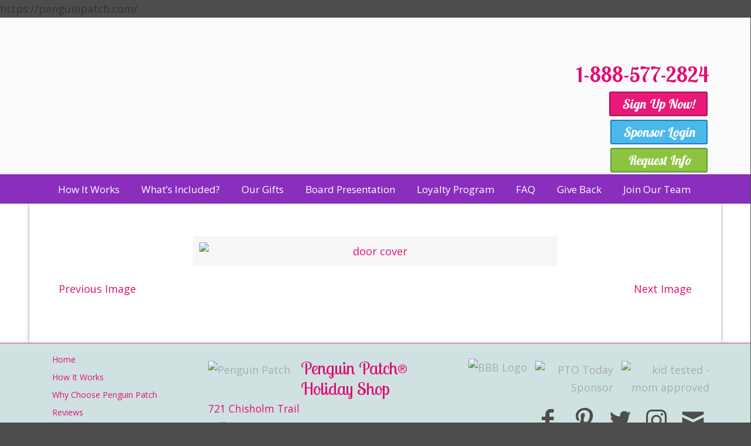

--- FILE ---
content_type: text/html; charset=UTF-8
request_url: https://penguinpatch.com/2019-holiday-shop-fun-fundraiser/door-cover-2-2/
body_size: 65665
content:
<!DOCTYPE html>
<html xmlns="http://www.w3.org/1999/xhtml" lang="en-US">

<head profile="http://gmpg.org/xfn/11">
<meta http-equiv="Content-Type" content="text/html; charset=UTF-8" />
<meta name="viewport" content="width=device-width, initial-scale=1.0, maximum-scale=1.0" />
<meta name='robots' content='index, follow, max-image-preview:large, max-snippet:-1, max-video-preview:-1' />

<!-- Google Tag Manager by PYS -->
    <script data-cfasync="false" data-pagespeed-no-defer>
	    window.dataLayerPYS = window.dataLayerPYS || [];
	</script>
<!-- End Google Tag Manager by PYS -->
	<!-- This site is optimized with the Yoast SEO plugin v26.8 - https://yoast.com/product/yoast-seo-wordpress/ -->
	<title>door cover 2 - Penguin Patch® Holiday Shop</title>
	<link rel="canonical" href="https://penguinpatch.com/2019-holiday-shop-fun-fundraiser/door-cover-2-2/" />
	<meta property="og:locale" content="en_US" />
	<meta property="og:type" content="article" />
	<meta property="og:title" content="door cover 2 - Penguin Patch® Holiday Shop" />
	<meta property="og:url" content="https://penguinpatch.com/2019-holiday-shop-fun-fundraiser/door-cover-2-2/" />
	<meta property="og:site_name" content="Penguin Patch® Holiday Shop" />
	<meta property="article:publisher" content="https://www.facebook.com/penguinpatch" />
	<meta property="article:modified_time" content="2020-08-18T20:14:19+00:00" />
	<meta property="og:image" content="https://penguinpatch.com/2019-holiday-shop-fun-fundraiser/door-cover-2-2" />
	<meta property="og:image:width" content="720" />
	<meta property="og:image:height" content="960" />
	<meta property="og:image:type" content="image/jpeg" />
	<meta name="twitter:card" content="summary_large_image" />
	<meta name="twitter:site" content="@PPHolidayShoppe" />
	<script type="application/ld+json" class="yoast-schema-graph">{"@context":"https://schema.org","@graph":[{"@type":"WebPage","@id":"https://penguinpatch.com/2019-holiday-shop-fun-fundraiser/door-cover-2-2/","url":"https://penguinpatch.com/2019-holiday-shop-fun-fundraiser/door-cover-2-2/","name":"door cover 2 - Penguin Patch® Holiday Shop","isPartOf":{"@id":"https://penguinpatch.com/#website"},"primaryImageOfPage":{"@id":"https://penguinpatch.com/2019-holiday-shop-fun-fundraiser/door-cover-2-2/#primaryimage"},"image":{"@id":"https://penguinpatch.com/2019-holiday-shop-fun-fundraiser/door-cover-2-2/#primaryimage"},"thumbnailUrl":"https://penguinpatch.com/wp-content/uploads/2020/02/door-cover-2-1.jpg","datePublished":"2020-02-24T18:35:26+00:00","dateModified":"2020-08-18T20:14:19+00:00","breadcrumb":{"@id":"https://penguinpatch.com/2019-holiday-shop-fun-fundraiser/door-cover-2-2/#breadcrumb"},"inLanguage":"en-US","potentialAction":[{"@type":"ReadAction","target":["https://penguinpatch.com/2019-holiday-shop-fun-fundraiser/door-cover-2-2/"]}]},{"@type":"ImageObject","inLanguage":"en-US","@id":"https://penguinpatch.com/2019-holiday-shop-fun-fundraiser/door-cover-2-2/#primaryimage","url":"https://penguinpatch.com/wp-content/uploads/2020/02/door-cover-2-1.jpg","contentUrl":"https://penguinpatch.com/wp-content/uploads/2020/02/door-cover-2-1.jpg","width":720,"height":960,"caption":"door cover"},{"@type":"BreadcrumbList","@id":"https://penguinpatch.com/2019-holiday-shop-fun-fundraiser/door-cover-2-2/#breadcrumb","itemListElement":[{"@type":"ListItem","position":1,"name":"Home","item":"https://penguinpatch.com/"},{"@type":"ListItem","position":2,"name":"2019 Holiday Shop Fun","item":"https://penguinpatch.com/2019-holiday-shop-fun-fundraiser/"},{"@type":"ListItem","position":3,"name":"door cover 2"}]},{"@type":"WebSite","@id":"https://penguinpatch.com/#website","url":"https://penguinpatch.com/","name":"Penguin Patch® Holiday Shop","description":"","publisher":{"@id":"https://penguinpatch.com/#organization"},"potentialAction":[{"@type":"SearchAction","target":{"@type":"EntryPoint","urlTemplate":"https://penguinpatch.com/?s={search_term_string}"},"query-input":{"@type":"PropertyValueSpecification","valueRequired":true,"valueName":"search_term_string"}}],"inLanguage":"en-US"},{"@type":"Organization","@id":"https://penguinpatch.com/#organization","name":"Penguin Patch Holiday Shop","url":"https://penguinpatch.com/","logo":{"@type":"ImageObject","inLanguage":"en-US","@id":"https://penguinpatch.com/#/schema/logo/image/","url":"https://penguinpatch.com/wp-content/uploads/2018/08/Penguin-Patch-Logo.png","contentUrl":"https://penguinpatch.com/wp-content/uploads/2018/08/Penguin-Patch-Logo.png","width":617,"height":185,"caption":"Penguin Patch Holiday Shop"},"image":{"@id":"https://penguinpatch.com/#/schema/logo/image/"},"sameAs":["https://www.facebook.com/penguinpatch","https://x.com/PPHolidayShoppe","https://www.instagram.com/penguinpatch/","https://www.pinterest.com/penguinpatchhs/","https://www.youtube.com/channel/UCW90NIGWShU61r5Ik2EvzQA"]}]}</script>
	<!-- / Yoast SEO plugin. -->


<script type='application/javascript'  id='pys-version-script'>console.log('PixelYourSite Free version 11.1.5.2');</script>
<link rel='dns-prefetch' href='//www.google.com' />
<link rel='dns-prefetch' href='//fonts.googleapis.com' />
<link rel='dns-prefetch' href='//www.googletagmanager.com' />
<link rel="alternate" type="application/rss+xml" title="Penguin Patch® Holiday Shop &raquo; Feed" href="https://penguinpatch.com/feed/" />
<link rel="alternate" type="application/rss+xml" title="Penguin Patch® Holiday Shop &raquo; Comments Feed" href="https://penguinpatch.com/comments/feed/" />
<link rel="alternate" title="oEmbed (JSON)" type="application/json+oembed" href="https://penguinpatch.com/wp-json/oembed/1.0/embed?url=https%3A%2F%2Fpenguinpatch.com%2F2019-holiday-shop-fun-fundraiser%2Fdoor-cover-2-2%2F" />
<link rel="alternate" title="oEmbed (XML)" type="text/xml+oembed" href="https://penguinpatch.com/wp-json/oembed/1.0/embed?url=https%3A%2F%2Fpenguinpatch.com%2F2019-holiday-shop-fun-fundraiser%2Fdoor-cover-2-2%2F&#038;format=xml" />
<style id='wp-img-auto-sizes-contain-inline-css' type='text/css'>
img:is([sizes=auto i],[sizes^="auto," i]){contain-intrinsic-size:3000px 1500px}
/*# sourceURL=wp-img-auto-sizes-contain-inline-css */
</style>
<style id='wp-emoji-styles-inline-css' type='text/css'>

	img.wp-smiley, img.emoji {
		display: inline !important;
		border: none !important;
		box-shadow: none !important;
		height: 1em !important;
		width: 1em !important;
		margin: 0 0.07em !important;
		vertical-align: -0.1em !important;
		background: none !important;
		padding: 0 !important;
	}
/*# sourceURL=wp-emoji-styles-inline-css */
</style>
<link rel='stylesheet' id='wp-block-library-css' href='https://penguinpatch.com/wp-includes/css/dist/block-library/style.min.css?ver=6.9' type='text/css' media='all' />
<style id='wp-block-library-theme-inline-css' type='text/css'>
.wp-block-audio :where(figcaption){color:#555;font-size:13px;text-align:center}.is-dark-theme .wp-block-audio :where(figcaption){color:#ffffffa6}.wp-block-audio{margin:0 0 1em}.wp-block-code{border:1px solid #ccc;border-radius:4px;font-family:Menlo,Consolas,monaco,monospace;padding:.8em 1em}.wp-block-embed :where(figcaption){color:#555;font-size:13px;text-align:center}.is-dark-theme .wp-block-embed :where(figcaption){color:#ffffffa6}.wp-block-embed{margin:0 0 1em}.blocks-gallery-caption{color:#555;font-size:13px;text-align:center}.is-dark-theme .blocks-gallery-caption{color:#ffffffa6}:root :where(.wp-block-image figcaption){color:#555;font-size:13px;text-align:center}.is-dark-theme :root :where(.wp-block-image figcaption){color:#ffffffa6}.wp-block-image{margin:0 0 1em}.wp-block-pullquote{border-bottom:4px solid;border-top:4px solid;color:currentColor;margin-bottom:1.75em}.wp-block-pullquote :where(cite),.wp-block-pullquote :where(footer),.wp-block-pullquote__citation{color:currentColor;font-size:.8125em;font-style:normal;text-transform:uppercase}.wp-block-quote{border-left:.25em solid;margin:0 0 1.75em;padding-left:1em}.wp-block-quote cite,.wp-block-quote footer{color:currentColor;font-size:.8125em;font-style:normal;position:relative}.wp-block-quote:where(.has-text-align-right){border-left:none;border-right:.25em solid;padding-left:0;padding-right:1em}.wp-block-quote:where(.has-text-align-center){border:none;padding-left:0}.wp-block-quote.is-large,.wp-block-quote.is-style-large,.wp-block-quote:where(.is-style-plain){border:none}.wp-block-search .wp-block-search__label{font-weight:700}.wp-block-search__button{border:1px solid #ccc;padding:.375em .625em}:where(.wp-block-group.has-background){padding:1.25em 2.375em}.wp-block-separator.has-css-opacity{opacity:.4}.wp-block-separator{border:none;border-bottom:2px solid;margin-left:auto;margin-right:auto}.wp-block-separator.has-alpha-channel-opacity{opacity:1}.wp-block-separator:not(.is-style-wide):not(.is-style-dots){width:100px}.wp-block-separator.has-background:not(.is-style-dots){border-bottom:none;height:1px}.wp-block-separator.has-background:not(.is-style-wide):not(.is-style-dots){height:2px}.wp-block-table{margin:0 0 1em}.wp-block-table td,.wp-block-table th{word-break:normal}.wp-block-table :where(figcaption){color:#555;font-size:13px;text-align:center}.is-dark-theme .wp-block-table :where(figcaption){color:#ffffffa6}.wp-block-video :where(figcaption){color:#555;font-size:13px;text-align:center}.is-dark-theme .wp-block-video :where(figcaption){color:#ffffffa6}.wp-block-video{margin:0 0 1em}:root :where(.wp-block-template-part.has-background){margin-bottom:0;margin-top:0;padding:1.25em 2.375em}
/*# sourceURL=/wp-includes/css/dist/block-library/theme.min.css */
</style>
<style id='classic-theme-styles-inline-css' type='text/css'>
/*! This file is auto-generated */
.wp-block-button__link{color:#fff;background-color:#32373c;border-radius:9999px;box-shadow:none;text-decoration:none;padding:calc(.667em + 2px) calc(1.333em + 2px);font-size:1.125em}.wp-block-file__button{background:#32373c;color:#fff;text-decoration:none}
/*# sourceURL=/wp-includes/css/classic-themes.min.css */
</style>
<style id='qsm-quiz-style-inline-css' type='text/css'>


/*# sourceURL=https://penguinpatch.com/wp-content/plugins/quiz-master-next/blocks/build/style-index.css */
</style>
<style id='global-styles-inline-css' type='text/css'>
:root{--wp--preset--aspect-ratio--square: 1;--wp--preset--aspect-ratio--4-3: 4/3;--wp--preset--aspect-ratio--3-4: 3/4;--wp--preset--aspect-ratio--3-2: 3/2;--wp--preset--aspect-ratio--2-3: 2/3;--wp--preset--aspect-ratio--16-9: 16/9;--wp--preset--aspect-ratio--9-16: 9/16;--wp--preset--color--black: #000000;--wp--preset--color--cyan-bluish-gray: #abb8c3;--wp--preset--color--white: #ffffff;--wp--preset--color--pale-pink: #f78da7;--wp--preset--color--vivid-red: #cf2e2e;--wp--preset--color--luminous-vivid-orange: #ff6900;--wp--preset--color--luminous-vivid-amber: #fcb900;--wp--preset--color--light-green-cyan: #7bdcb5;--wp--preset--color--vivid-green-cyan: #00d084;--wp--preset--color--pale-cyan-blue: #8ed1fc;--wp--preset--color--vivid-cyan-blue: #0693e3;--wp--preset--color--vivid-purple: #9b51e0;--wp--preset--gradient--vivid-cyan-blue-to-vivid-purple: linear-gradient(135deg,rgb(6,147,227) 0%,rgb(155,81,224) 100%);--wp--preset--gradient--light-green-cyan-to-vivid-green-cyan: linear-gradient(135deg,rgb(122,220,180) 0%,rgb(0,208,130) 100%);--wp--preset--gradient--luminous-vivid-amber-to-luminous-vivid-orange: linear-gradient(135deg,rgb(252,185,0) 0%,rgb(255,105,0) 100%);--wp--preset--gradient--luminous-vivid-orange-to-vivid-red: linear-gradient(135deg,rgb(255,105,0) 0%,rgb(207,46,46) 100%);--wp--preset--gradient--very-light-gray-to-cyan-bluish-gray: linear-gradient(135deg,rgb(238,238,238) 0%,rgb(169,184,195) 100%);--wp--preset--gradient--cool-to-warm-spectrum: linear-gradient(135deg,rgb(74,234,220) 0%,rgb(151,120,209) 20%,rgb(207,42,186) 40%,rgb(238,44,130) 60%,rgb(251,105,98) 80%,rgb(254,248,76) 100%);--wp--preset--gradient--blush-light-purple: linear-gradient(135deg,rgb(255,206,236) 0%,rgb(152,150,240) 100%);--wp--preset--gradient--blush-bordeaux: linear-gradient(135deg,rgb(254,205,165) 0%,rgb(254,45,45) 50%,rgb(107,0,62) 100%);--wp--preset--gradient--luminous-dusk: linear-gradient(135deg,rgb(255,203,112) 0%,rgb(199,81,192) 50%,rgb(65,88,208) 100%);--wp--preset--gradient--pale-ocean: linear-gradient(135deg,rgb(255,245,203) 0%,rgb(182,227,212) 50%,rgb(51,167,181) 100%);--wp--preset--gradient--electric-grass: linear-gradient(135deg,rgb(202,248,128) 0%,rgb(113,206,126) 100%);--wp--preset--gradient--midnight: linear-gradient(135deg,rgb(2,3,129) 0%,rgb(40,116,252) 100%);--wp--preset--font-size--small: 16px;--wp--preset--font-size--medium: 22px;--wp--preset--font-size--large: 38px;--wp--preset--font-size--x-large: 42px;--wp--preset--font-size--normal: 18px;--wp--preset--font-size--larger: 52px;--wp--preset--spacing--20: 0.44rem;--wp--preset--spacing--30: 0.67rem;--wp--preset--spacing--40: 1rem;--wp--preset--spacing--50: 1.5rem;--wp--preset--spacing--60: 2.25rem;--wp--preset--spacing--70: 3.38rem;--wp--preset--spacing--80: 5.06rem;--wp--preset--shadow--natural: 6px 6px 9px rgba(0, 0, 0, 0.2);--wp--preset--shadow--deep: 12px 12px 50px rgba(0, 0, 0, 0.4);--wp--preset--shadow--sharp: 6px 6px 0px rgba(0, 0, 0, 0.2);--wp--preset--shadow--outlined: 6px 6px 0px -3px rgb(255, 255, 255), 6px 6px rgb(0, 0, 0);--wp--preset--shadow--crisp: 6px 6px 0px rgb(0, 0, 0);}:where(.is-layout-flex){gap: 0.5em;}:where(.is-layout-grid){gap: 0.5em;}body .is-layout-flex{display: flex;}.is-layout-flex{flex-wrap: wrap;align-items: center;}.is-layout-flex > :is(*, div){margin: 0;}body .is-layout-grid{display: grid;}.is-layout-grid > :is(*, div){margin: 0;}:where(.wp-block-columns.is-layout-flex){gap: 2em;}:where(.wp-block-columns.is-layout-grid){gap: 2em;}:where(.wp-block-post-template.is-layout-flex){gap: 1.25em;}:where(.wp-block-post-template.is-layout-grid){gap: 1.25em;}.has-black-color{color: var(--wp--preset--color--black) !important;}.has-cyan-bluish-gray-color{color: var(--wp--preset--color--cyan-bluish-gray) !important;}.has-white-color{color: var(--wp--preset--color--white) !important;}.has-pale-pink-color{color: var(--wp--preset--color--pale-pink) !important;}.has-vivid-red-color{color: var(--wp--preset--color--vivid-red) !important;}.has-luminous-vivid-orange-color{color: var(--wp--preset--color--luminous-vivid-orange) !important;}.has-luminous-vivid-amber-color{color: var(--wp--preset--color--luminous-vivid-amber) !important;}.has-light-green-cyan-color{color: var(--wp--preset--color--light-green-cyan) !important;}.has-vivid-green-cyan-color{color: var(--wp--preset--color--vivid-green-cyan) !important;}.has-pale-cyan-blue-color{color: var(--wp--preset--color--pale-cyan-blue) !important;}.has-vivid-cyan-blue-color{color: var(--wp--preset--color--vivid-cyan-blue) !important;}.has-vivid-purple-color{color: var(--wp--preset--color--vivid-purple) !important;}.has-black-background-color{background-color: var(--wp--preset--color--black) !important;}.has-cyan-bluish-gray-background-color{background-color: var(--wp--preset--color--cyan-bluish-gray) !important;}.has-white-background-color{background-color: var(--wp--preset--color--white) !important;}.has-pale-pink-background-color{background-color: var(--wp--preset--color--pale-pink) !important;}.has-vivid-red-background-color{background-color: var(--wp--preset--color--vivid-red) !important;}.has-luminous-vivid-orange-background-color{background-color: var(--wp--preset--color--luminous-vivid-orange) !important;}.has-luminous-vivid-amber-background-color{background-color: var(--wp--preset--color--luminous-vivid-amber) !important;}.has-light-green-cyan-background-color{background-color: var(--wp--preset--color--light-green-cyan) !important;}.has-vivid-green-cyan-background-color{background-color: var(--wp--preset--color--vivid-green-cyan) !important;}.has-pale-cyan-blue-background-color{background-color: var(--wp--preset--color--pale-cyan-blue) !important;}.has-vivid-cyan-blue-background-color{background-color: var(--wp--preset--color--vivid-cyan-blue) !important;}.has-vivid-purple-background-color{background-color: var(--wp--preset--color--vivid-purple) !important;}.has-black-border-color{border-color: var(--wp--preset--color--black) !important;}.has-cyan-bluish-gray-border-color{border-color: var(--wp--preset--color--cyan-bluish-gray) !important;}.has-white-border-color{border-color: var(--wp--preset--color--white) !important;}.has-pale-pink-border-color{border-color: var(--wp--preset--color--pale-pink) !important;}.has-vivid-red-border-color{border-color: var(--wp--preset--color--vivid-red) !important;}.has-luminous-vivid-orange-border-color{border-color: var(--wp--preset--color--luminous-vivid-orange) !important;}.has-luminous-vivid-amber-border-color{border-color: var(--wp--preset--color--luminous-vivid-amber) !important;}.has-light-green-cyan-border-color{border-color: var(--wp--preset--color--light-green-cyan) !important;}.has-vivid-green-cyan-border-color{border-color: var(--wp--preset--color--vivid-green-cyan) !important;}.has-pale-cyan-blue-border-color{border-color: var(--wp--preset--color--pale-cyan-blue) !important;}.has-vivid-cyan-blue-border-color{border-color: var(--wp--preset--color--vivid-cyan-blue) !important;}.has-vivid-purple-border-color{border-color: var(--wp--preset--color--vivid-purple) !important;}.has-vivid-cyan-blue-to-vivid-purple-gradient-background{background: var(--wp--preset--gradient--vivid-cyan-blue-to-vivid-purple) !important;}.has-light-green-cyan-to-vivid-green-cyan-gradient-background{background: var(--wp--preset--gradient--light-green-cyan-to-vivid-green-cyan) !important;}.has-luminous-vivid-amber-to-luminous-vivid-orange-gradient-background{background: var(--wp--preset--gradient--luminous-vivid-amber-to-luminous-vivid-orange) !important;}.has-luminous-vivid-orange-to-vivid-red-gradient-background{background: var(--wp--preset--gradient--luminous-vivid-orange-to-vivid-red) !important;}.has-very-light-gray-to-cyan-bluish-gray-gradient-background{background: var(--wp--preset--gradient--very-light-gray-to-cyan-bluish-gray) !important;}.has-cool-to-warm-spectrum-gradient-background{background: var(--wp--preset--gradient--cool-to-warm-spectrum) !important;}.has-blush-light-purple-gradient-background{background: var(--wp--preset--gradient--blush-light-purple) !important;}.has-blush-bordeaux-gradient-background{background: var(--wp--preset--gradient--blush-bordeaux) !important;}.has-luminous-dusk-gradient-background{background: var(--wp--preset--gradient--luminous-dusk) !important;}.has-pale-ocean-gradient-background{background: var(--wp--preset--gradient--pale-ocean) !important;}.has-electric-grass-gradient-background{background: var(--wp--preset--gradient--electric-grass) !important;}.has-midnight-gradient-background{background: var(--wp--preset--gradient--midnight) !important;}.has-small-font-size{font-size: var(--wp--preset--font-size--small) !important;}.has-medium-font-size{font-size: var(--wp--preset--font-size--medium) !important;}.has-large-font-size{font-size: var(--wp--preset--font-size--large) !important;}.has-x-large-font-size{font-size: var(--wp--preset--font-size--x-large) !important;}
:where(.wp-block-post-template.is-layout-flex){gap: 1.25em;}:where(.wp-block-post-template.is-layout-grid){gap: 1.25em;}
:where(.wp-block-term-template.is-layout-flex){gap: 1.25em;}:where(.wp-block-term-template.is-layout-grid){gap: 1.25em;}
:where(.wp-block-columns.is-layout-flex){gap: 2em;}:where(.wp-block-columns.is-layout-grid){gap: 2em;}
:root :where(.wp-block-pullquote){font-size: 1.5em;line-height: 1.6;}
/*# sourceURL=global-styles-inline-css */
</style>
<link rel='stylesheet' id='foobox-free-min-css' href='https://penguinpatch.com/wp-content/plugins/foobox-image-lightbox/free/css/foobox.free.min.css?ver=2.7.41' type='text/css' media='all' />
<link rel='stylesheet' id='rs-plugin-settings-css' href='https://penguinpatch.com/wp-content/plugins/revslider/public/assets/css/rs6.css?ver=6.3.5' type='text/css' media='all' />
<style id='rs-plugin-settings-inline-css' type='text/css'>
#rs-demo-id {}
/*# sourceURL=rs-plugin-settings-inline-css */
</style>
<link rel='stylesheet' id='u-design-google-fonts-css' href='//fonts.googleapis.com/css?family=Open+Sans%3Aregular%7CLobster+Two%3Aregular%2C700&#038;ver=3.4.18#038;subset=latin' type='text/css' media='all' />
<link rel='stylesheet' id='u-design-reset-css' href='https://penguinpatch.com/wp-content/themes/u-design/assets/css/frontend/layout/reset.css?ver=1.0' type='text/css' media='screen' />
<link rel='stylesheet' id='u-design-grid-960-css' href='https://penguinpatch.com/wp-content/themes/u-design/assets/css/frontend/layout/960.css?ver=1.0' type='text/css' media='screen' />
<link rel='stylesheet' id='u-design-superfish_menu-css' href='https://penguinpatch.com/wp-content/themes/u-design/inc/frontend/superfish-menu/css/superfish.css?ver=1.7.2' type='text/css' media='screen' />
<link rel='stylesheet' id='u-design-pretty_photo-css' href='https://penguinpatch.com/wp-content/themes/u-design/inc/frontend/prettyPhoto/css/prettyPhoto.css?ver=3.1.6' type='text/css' media='screen' />
<link rel='stylesheet' id='u-design-font-awesome-css' href='https://penguinpatch.com/wp-content/themes/u-design/inc/shared/font-awesome/css/font-awesome.min.css?ver=3.4.18' type='text/css' media='screen' />
<link rel='stylesheet' id='u-design-fontello-css' href='https://penguinpatch.com/wp-content/fontello-icon-fonts/fontello-d4cb89d2/css/fontello.css?ver=3.4.18' type='text/css' media='screen' />
<link rel='stylesheet' id='u-design-fontello-animation-css' href='https://penguinpatch.com/wp-content/fontello-icon-fonts/fontello-d4cb89d2/css/animation.css?ver=3.4.18' type='text/css' media='screen' />
<link rel='stylesheet' id='u-design-style-css' href='https://penguinpatch.com/wp-content/themes/u-design/assets/css/frontend/global/style.css?ver=3.4.18' type='text/css' media='screen' />
<link rel='stylesheet' id='u-design-custom-style-css' href='https://penguinpatch.com/wp-content/themes/u-design/assets/css/frontend/global/custom_style.css?ver=3.4.18.1756824728' type='text/css' media='screen' />
<link rel='stylesheet' id='u-design-responsive-css' href='https://penguinpatch.com/wp-content/themes/u-design/assets/css/frontend/layout/responsive.css?ver=3.4.18' type='text/css' media='screen' />
<link rel='stylesheet' id='u-design-fluid-css' href='https://penguinpatch.com/wp-content/themes/u-design/assets/css/frontend/layout/fluid.css?ver=3.4.18' type='text/css' media='screen' />
<link rel='stylesheet' id='u-design-style-orig-css' href='https://penguinpatch.com/wp-content/themes/u-design-child/style.css?ver=3.4.18.1758813187' type='text/css' media='screen' />
<link rel='stylesheet' id='wp-pagenavi-css' href='https://penguinpatch.com/wp-content/plugins/wp-pagenavi/pagenavi-css.css?ver=2.70' type='text/css' media='all' />
<script type="text/javascript" id="jquery-core-js-extra">
/* <![CDATA[ */
var pysFacebookRest = {"restApiUrl":"https://penguinpatch.com/wp-json/pys-facebook/v1/event","debug":"1"};
//# sourceURL=jquery-core-js-extra
/* ]]> */
</script>
<script type="text/javascript" src="https://penguinpatch.com/wp-includes/js/jquery/jquery.min.js?ver=3.7.1" id="jquery-core-js"></script>
<script type="text/javascript" src="https://penguinpatch.com/wp-includes/js/jquery/jquery-migrate.min.js?ver=3.4.1" id="jquery-migrate-js"></script>
<script type="text/javascript" id="wp-goal-tracker-ga-js-extra">
/* <![CDATA[ */
var wpGoalTrackerGaEvents = {"pending":{"view_item":[],"begin_checkout":[],"add_to_cart":[],"view_cart":[],"purchase":[]}};
var wpGoalTrackerGa = {"version":"1.1.6","is_front_page":"","trackLinks":{"enabled":true,"type":"all"},"trackEmailLinks":"1","pageSpeedTracking":"","click":[],"visibility":[],"pageTitle":"door cover 2"};
//# sourceURL=wp-goal-tracker-ga-js-extra
/* ]]> */
</script>
<script type="text/javascript" src="https://penguinpatch.com/wp-content/plugins/goal-tracker-ga/public/js/wp-goal-tracker-ga-public.js?ver=1.1.6" id="wp-goal-tracker-ga-js"></script>
<script type="text/javascript" src="https://penguinpatch.com/wp-content/plugins/revslider/public/assets/js/rbtools.min.js?ver=6.3.5" id="tp-tools-js"></script>
<script type="text/javascript" src="https://penguinpatch.com/wp-content/plugins/revslider/public/assets/js/rs6.min.js?ver=6.3.5" id="revmin-js"></script>
<script type="text/javascript" src="https://penguinpatch.com/wp-content/plugins/pixelyoursite/dist/scripts/jquery.bind-first-0.2.3.min.js?ver=0.2.3" id="jquery-bind-first-js"></script>
<script type="text/javascript" src="https://penguinpatch.com/wp-content/plugins/pixelyoursite/dist/scripts/js.cookie-2.1.3.min.js?ver=2.1.3" id="js-cookie-pys-js"></script>
<script type="text/javascript" src="https://penguinpatch.com/wp-content/plugins/pixelyoursite/dist/scripts/tld.min.js?ver=2.3.1" id="js-tld-js"></script>
<script type="text/javascript" id="pys-js-extra">
/* <![CDATA[ */
var pysOptions = {"staticEvents":{"facebook":{"init_event":[{"delay":0,"type":"static","ajaxFire":false,"name":"PageView","pixelIds":["366389627975533"],"eventID":"7156c588-43f5-4070-9df9-95416bf8633f","params":{"page_title":"door cover 2","post_type":"attachment","post_id":6223,"plugin":"PixelYourSite","user_role":"guest","event_url":"penguinpatch.com/2019-holiday-shop-fun-fundraiser/door-cover-2-2/"},"e_id":"init_event","ids":[],"hasTimeWindow":false,"timeWindow":0,"woo_order":"","edd_order":""}]}},"dynamicEvents":{"automatic_event_form":{"facebook":{"delay":0,"type":"dyn","name":"Form","pixelIds":["366389627975533"],"eventID":"149bab1c-976a-415b-9c07-9729e10ddef8","params":{"page_title":"door cover 2","post_type":"attachment","post_id":6223,"plugin":"PixelYourSite","user_role":"guest","event_url":"penguinpatch.com/2019-holiday-shop-fun-fundraiser/door-cover-2-2/"},"e_id":"automatic_event_form","ids":[],"hasTimeWindow":false,"timeWindow":0,"woo_order":"","edd_order":""},"ga":{"delay":0,"type":"dyn","name":"Form","trackingIds":["G-Z5ELD195M2"],"eventID":"149bab1c-976a-415b-9c07-9729e10ddef8","params":{"page_title":"door cover 2","post_type":"attachment","post_id":6223,"plugin":"PixelYourSite","user_role":"guest","event_url":"penguinpatch.com/2019-holiday-shop-fun-fundraiser/door-cover-2-2/"},"e_id":"automatic_event_form","ids":[],"hasTimeWindow":false,"timeWindow":0,"pixelIds":[],"woo_order":"","edd_order":""}},"automatic_event_download":{"facebook":{"delay":0,"type":"dyn","name":"Download","extensions":["","doc","exe","js","pdf","ppt","tgz","zip","xls"],"pixelIds":["366389627975533"],"eventID":"162e8aa4-7798-42d0-a32d-22da14988f5f","params":{"page_title":"door cover 2","post_type":"attachment","post_id":6223,"plugin":"PixelYourSite","user_role":"guest","event_url":"penguinpatch.com/2019-holiday-shop-fun-fundraiser/door-cover-2-2/"},"e_id":"automatic_event_download","ids":[],"hasTimeWindow":false,"timeWindow":0,"woo_order":"","edd_order":""},"ga":{"delay":0,"type":"dyn","name":"Download","extensions":["","doc","exe","js","pdf","ppt","tgz","zip","xls"],"trackingIds":["G-Z5ELD195M2"],"eventID":"162e8aa4-7798-42d0-a32d-22da14988f5f","params":{"page_title":"door cover 2","post_type":"attachment","post_id":6223,"plugin":"PixelYourSite","user_role":"guest","event_url":"penguinpatch.com/2019-holiday-shop-fun-fundraiser/door-cover-2-2/"},"e_id":"automatic_event_download","ids":[],"hasTimeWindow":false,"timeWindow":0,"pixelIds":[],"woo_order":"","edd_order":""}},"automatic_event_comment":{"facebook":{"delay":0,"type":"dyn","name":"Comment","pixelIds":["366389627975533"],"eventID":"6ffa332d-a7f4-4e54-b3bc-4c54cf52ec7e","params":{"page_title":"door cover 2","post_type":"attachment","post_id":6223,"plugin":"PixelYourSite","user_role":"guest","event_url":"penguinpatch.com/2019-holiday-shop-fun-fundraiser/door-cover-2-2/"},"e_id":"automatic_event_comment","ids":[],"hasTimeWindow":false,"timeWindow":0,"woo_order":"","edd_order":""},"ga":{"delay":0,"type":"dyn","name":"Comment","trackingIds":["G-Z5ELD195M2"],"eventID":"6ffa332d-a7f4-4e54-b3bc-4c54cf52ec7e","params":{"page_title":"door cover 2","post_type":"attachment","post_id":6223,"plugin":"PixelYourSite","user_role":"guest","event_url":"penguinpatch.com/2019-holiday-shop-fun-fundraiser/door-cover-2-2/"},"e_id":"automatic_event_comment","ids":[],"hasTimeWindow":false,"timeWindow":0,"pixelIds":[],"woo_order":"","edd_order":""}},"automatic_event_scroll":{"facebook":{"delay":0,"type":"dyn","name":"PageScroll","scroll_percent":30,"pixelIds":["366389627975533"],"eventID":"baa8401a-bc61-4107-8d18-3fd07e00f644","params":{"page_title":"door cover 2","post_type":"attachment","post_id":6223,"plugin":"PixelYourSite","user_role":"guest","event_url":"penguinpatch.com/2019-holiday-shop-fun-fundraiser/door-cover-2-2/"},"e_id":"automatic_event_scroll","ids":[],"hasTimeWindow":false,"timeWindow":0,"woo_order":"","edd_order":""},"ga":{"delay":0,"type":"dyn","name":"PageScroll","scroll_percent":30,"trackingIds":["G-Z5ELD195M2"],"eventID":"baa8401a-bc61-4107-8d18-3fd07e00f644","params":{"page_title":"door cover 2","post_type":"attachment","post_id":6223,"plugin":"PixelYourSite","user_role":"guest","event_url":"penguinpatch.com/2019-holiday-shop-fun-fundraiser/door-cover-2-2/"},"e_id":"automatic_event_scroll","ids":[],"hasTimeWindow":false,"timeWindow":0,"pixelIds":[],"woo_order":"","edd_order":""}},"automatic_event_time_on_page":{"facebook":{"delay":0,"type":"dyn","name":"TimeOnPage","time_on_page":30,"pixelIds":["366389627975533"],"eventID":"30d78575-7159-43b4-afee-a0aa3d098093","params":{"page_title":"door cover 2","post_type":"attachment","post_id":6223,"plugin":"PixelYourSite","user_role":"guest","event_url":"penguinpatch.com/2019-holiday-shop-fun-fundraiser/door-cover-2-2/"},"e_id":"automatic_event_time_on_page","ids":[],"hasTimeWindow":false,"timeWindow":0,"woo_order":"","edd_order":""},"ga":{"delay":0,"type":"dyn","name":"TimeOnPage","time_on_page":30,"trackingIds":["G-Z5ELD195M2"],"eventID":"30d78575-7159-43b4-afee-a0aa3d098093","params":{"page_title":"door cover 2","post_type":"attachment","post_id":6223,"plugin":"PixelYourSite","user_role":"guest","event_url":"penguinpatch.com/2019-holiday-shop-fun-fundraiser/door-cover-2-2/"},"e_id":"automatic_event_time_on_page","ids":[],"hasTimeWindow":false,"timeWindow":0,"pixelIds":[],"woo_order":"","edd_order":""}}},"triggerEvents":[],"triggerEventTypes":[],"facebook":{"pixelIds":["366389627975533"],"advancedMatching":{"external_id":"eeeabafafcfbdeeafcdeeafad"},"advancedMatchingEnabled":true,"removeMetadata":false,"wooVariableAsSimple":false,"serverApiEnabled":true,"wooCRSendFromServer":false,"send_external_id":null,"enabled_medical":false,"do_not_track_medical_param":["event_url","post_title","page_title","landing_page","content_name","categories","category_name","tags"],"meta_ldu":false},"ga":{"trackingIds":["G-Z5ELD195M2"],"commentEventEnabled":true,"downloadEnabled":true,"formEventEnabled":true,"crossDomainEnabled":false,"crossDomainAcceptIncoming":false,"crossDomainDomains":[],"isDebugEnabled":["index_0"],"serverContainerUrls":{"G-Z5ELD195M2":{"enable_server_container":"","server_container_url":"","transport_url":""}},"additionalConfig":{"G-Z5ELD195M2":{"first_party_collection":true}},"disableAdvertisingFeatures":false,"disableAdvertisingPersonalization":false,"wooVariableAsSimple":true,"custom_page_view_event":false},"debug":"1","siteUrl":"https://penguinpatch.com","ajaxUrl":"https://penguinpatch.com/wp-admin/admin-ajax.php","ajax_event":"35493d681e","enable_remove_download_url_param":"1","cookie_duration":"7","last_visit_duration":"60","enable_success_send_form":"","ajaxForServerEvent":"1","ajaxForServerStaticEvent":"1","useSendBeacon":"1","send_external_id":"1","external_id_expire":"180","track_cookie_for_subdomains":"1","google_consent_mode":"1","gdpr":{"ajax_enabled":false,"all_disabled_by_api":false,"facebook_disabled_by_api":false,"analytics_disabled_by_api":false,"google_ads_disabled_by_api":false,"pinterest_disabled_by_api":false,"bing_disabled_by_api":false,"reddit_disabled_by_api":false,"externalID_disabled_by_api":false,"facebook_prior_consent_enabled":true,"analytics_prior_consent_enabled":true,"google_ads_prior_consent_enabled":null,"pinterest_prior_consent_enabled":true,"bing_prior_consent_enabled":true,"cookiebot_integration_enabled":false,"cookiebot_facebook_consent_category":"marketing","cookiebot_analytics_consent_category":"statistics","cookiebot_tiktok_consent_category":"marketing","cookiebot_google_ads_consent_category":"marketing","cookiebot_pinterest_consent_category":"marketing","cookiebot_bing_consent_category":"marketing","consent_magic_integration_enabled":false,"real_cookie_banner_integration_enabled":false,"cookie_notice_integration_enabled":false,"cookie_law_info_integration_enabled":false,"analytics_storage":{"enabled":true,"value":"granted","filter":false},"ad_storage":{"enabled":true,"value":"granted","filter":false},"ad_user_data":{"enabled":true,"value":"granted","filter":false},"ad_personalization":{"enabled":true,"value":"granted","filter":false}},"cookie":{"disabled_all_cookie":false,"disabled_start_session_cookie":false,"disabled_advanced_form_data_cookie":false,"disabled_landing_page_cookie":false,"disabled_first_visit_cookie":false,"disabled_trafficsource_cookie":false,"disabled_utmTerms_cookie":false,"disabled_utmId_cookie":false},"tracking_analytics":{"TrafficSource":"direct","TrafficLanding":"undefined","TrafficUtms":[],"TrafficUtmsId":[]},"GATags":{"ga_datalayer_type":"default","ga_datalayer_name":"dataLayerPYS"},"woo":{"enabled":false},"edd":{"enabled":false},"cache_bypass":"1769306135"};
//# sourceURL=pys-js-extra
/* ]]> */
</script>
<script type="text/javascript" src="https://penguinpatch.com/wp-content/plugins/pixelyoursite/dist/scripts/public.js?ver=11.1.5.2" id="pys-js"></script>
<script type="text/javascript" id="foobox-free-min-js-before">
/* <![CDATA[ */
/* Run FooBox FREE (v2.7.41) */
var FOOBOX = window.FOOBOX = {
	ready: true,
	disableOthers: false,
	o: {wordpress: { enabled: true }, countMessage:'image %index of %total', captions: { dataTitle: ["captionTitle","title","elementorLightboxTitle"], dataDesc: ["captionDesc","description","elementorLightboxDescription"] }, rel: '', excludes:'.fbx-link,.nofoobox,.nolightbox,a[href*="pinterest.com/pin/create/button/"]', affiliate : { enabled: false }},
	selectors: [
		".foogallery-container.foogallery-lightbox-foobox", ".foogallery-container.foogallery-lightbox-foobox-free", ".gallery", ".wp-block-gallery", ".wp-caption", ".wp-block-image", "a:has(img[class*=wp-image-])", ".foobox"
	],
	pre: function( $ ){
		// Custom JavaScript (Pre)
		
	},
	post: function( $ ){
		// Custom JavaScript (Post)
		
		// Custom Captions Code
		
	},
	custom: function( $ ){
		// Custom Extra JS
		
	}
};
//# sourceURL=foobox-free-min-js-before
/* ]]> */
</script>
<script type="text/javascript" src="https://penguinpatch.com/wp-content/plugins/foobox-image-lightbox/free/js/foobox.free.min.js?ver=2.7.41" id="foobox-free-min-js"></script>
<link rel="https://api.w.org/" href="https://penguinpatch.com/wp-json/" /><link rel="alternate" title="JSON" type="application/json" href="https://penguinpatch.com/wp-json/wp/v2/media/6223" /><link rel="EditURI" type="application/rsd+xml" title="RSD" href="https://penguinpatch.com/xmlrpc.php?rsd" />
<link rel='shortlink' href='https://penguinpatch.com/?p=6223' />
<meta name="generator" content="Site Kit by Google 1.170.0" /><!-- HFCM by 99 Robots - Snippet # 1: Google Tracking Tag -->
<!-- Google tag (gtag.js) -->
<script async src="https://www.googletagmanager.com/gtag/js?id=AW-708167432&l=dataLayerPYS">
</script>
<script>
  window.dataLayerPYS = window.dataLayerPYS || [];
  function gtag(){dataLayerPYS.push(arguments);}
  gtag('js', new Date());

  gtag('config', 'AW-708167432');
</script>
<!-- /end HFCM by 99 Robots -->
<!-- HFCM by 99 Robots - Snippet # 2: Google Tag Event Snippet -->
<!-- Event snippet for Purchase conversion page -->
<script>
  gtag('event', 'conversion', {
      'send_to': 'AW-708167432/lNbuCK-w8ekBEIiO19EC',
      'value': 1.0,
      'currency': 'USD',
      'transaction_id': ''
  });
</script>

<!-- /end HFCM by 99 Robots -->
https://penguinpatch.com/<meta name="generator" content="Elementor 3.34.2; features: additional_custom_breakpoints; settings: css_print_method-external, google_font-enabled, font_display-auto">
			<style>
				.e-con.e-parent:nth-of-type(n+4):not(.e-lazyloaded):not(.e-no-lazyload),
				.e-con.e-parent:nth-of-type(n+4):not(.e-lazyloaded):not(.e-no-lazyload) * {
					background-image: none !important;
				}
				@media screen and (max-height: 1024px) {
					.e-con.e-parent:nth-of-type(n+3):not(.e-lazyloaded):not(.e-no-lazyload),
					.e-con.e-parent:nth-of-type(n+3):not(.e-lazyloaded):not(.e-no-lazyload) * {
						background-image: none !important;
					}
				}
				@media screen and (max-height: 640px) {
					.e-con.e-parent:nth-of-type(n+2):not(.e-lazyloaded):not(.e-no-lazyload),
					.e-con.e-parent:nth-of-type(n+2):not(.e-lazyloaded):not(.e-no-lazyload) * {
						background-image: none !important;
					}
				}
			</style>
			<meta name="generator" content="Powered by Slider Revolution 6.3.5 - responsive, Mobile-Friendly Slider Plugin for WordPress with comfortable drag and drop interface." />
<link rel="pingback" href="https://penguinpatch.com/xmlrpc.php" />
<script type="text/javascript">function setREVStartSize(e){
			//window.requestAnimationFrame(function() {				 
				window.RSIW = window.RSIW===undefined ? window.innerWidth : window.RSIW;	
				window.RSIH = window.RSIH===undefined ? window.innerHeight : window.RSIH;	
				try {								
					var pw = document.getElementById(e.c).parentNode.offsetWidth,
						newh;
					pw = pw===0 || isNaN(pw) ? window.RSIW : pw;
					e.tabw = e.tabw===undefined ? 0 : parseInt(e.tabw);
					e.thumbw = e.thumbw===undefined ? 0 : parseInt(e.thumbw);
					e.tabh = e.tabh===undefined ? 0 : parseInt(e.tabh);
					e.thumbh = e.thumbh===undefined ? 0 : parseInt(e.thumbh);
					e.tabhide = e.tabhide===undefined ? 0 : parseInt(e.tabhide);
					e.thumbhide = e.thumbhide===undefined ? 0 : parseInt(e.thumbhide);
					e.mh = e.mh===undefined || e.mh=="" || e.mh==="auto" ? 0 : parseInt(e.mh,0);		
					if(e.layout==="fullscreen" || e.l==="fullscreen") 						
						newh = Math.max(e.mh,window.RSIH);					
					else{					
						e.gw = Array.isArray(e.gw) ? e.gw : [e.gw];
						for (var i in e.rl) if (e.gw[i]===undefined || e.gw[i]===0) e.gw[i] = e.gw[i-1];					
						e.gh = e.el===undefined || e.el==="" || (Array.isArray(e.el) && e.el.length==0)? e.gh : e.el;
						e.gh = Array.isArray(e.gh) ? e.gh : [e.gh];
						for (var i in e.rl) if (e.gh[i]===undefined || e.gh[i]===0) e.gh[i] = e.gh[i-1];
											
						var nl = new Array(e.rl.length),
							ix = 0,						
							sl;					
						e.tabw = e.tabhide>=pw ? 0 : e.tabw;
						e.thumbw = e.thumbhide>=pw ? 0 : e.thumbw;
						e.tabh = e.tabhide>=pw ? 0 : e.tabh;
						e.thumbh = e.thumbhide>=pw ? 0 : e.thumbh;					
						for (var i in e.rl) nl[i] = e.rl[i]<window.RSIW ? 0 : e.rl[i];
						sl = nl[0];									
						for (var i in nl) if (sl>nl[i] && nl[i]>0) { sl = nl[i]; ix=i;}															
						var m = pw>(e.gw[ix]+e.tabw+e.thumbw) ? 1 : (pw-(e.tabw+e.thumbw)) / (e.gw[ix]);					
						newh =  (e.gh[ix] * m) + (e.tabh + e.thumbh);
					}				
					if(window.rs_init_css===undefined) window.rs_init_css = document.head.appendChild(document.createElement("style"));					
					document.getElementById(e.c).height = newh+"px";
					window.rs_init_css.innerHTML += "#"+e.c+"_wrapper { height: "+newh+"px }";				
				} catch(e){
					console.log("Failure at Presize of Slider:" + e)
				}					   
			//});
		  };</script>




    <script>
        var dm_insight_id ='DM-5991612642-01';
        (function(w,d,u,t,o,c){w['dmtrackingobjectname']=o;c=d.createElement(t);c.async=1;c.src=u;t=d.getElementsByTagName
        (t)[0];t.parentNode.insertBefore(c,t);w[o]=w[o]||function(){(w[o].q=w[o].q||[]).push(arguments);};w[o]('track');
        })(window, document, '//static.trackedweb.net/js/_dmptv4.js', 'script', 'dmPt');
        // window.dmPt("identify", "test@test.com");  // Hardcoded example, inject contact email address.
    </script>

    <link href='https://penguinpatch.com/wp-content/themes/u-design-child/contract2020/jquery-ui.min.css' type='text/css' rel='stylesheet' >
    <!--<script src="https://penguinpatch.com/wp-content/themes/u-design-child/contract2020/jquery-3.2.1.min.js" type="text/javascript"></script>-->
    <script
            src="https://code.jquery.com/jquery-3.4.1.min.js"
            integrity="sha256-CSXorXvZcTkaix6Yvo6HppcZGetbYMGWSFlBw8HfCJo="
            crossorigin="anonymous"></script>
    <!--<script src="https://penguinpatch.com/wp-content/themes/u-design-child/contract2020/jquery-ui.min.js" type="text/javascript"></script>-->
    <script
            src="https://code.jquery.com/ui/1.12.1/jquery-ui.min.js"
            integrity="sha256-VazP97ZCwtekAsvgPBSUwPFKdrwD3unUfSGVYrahUqU="
            crossorigin="anonymous"></script>

    <script type="text/javascript">
        $(document).ready(function(){

            $(document).on('keydown', '.username', function() {

                var id = this.id;
                var splitid = id.split('_');
                var index = splitid[1];

                $( '#'+id ).autocomplete({
                    source: function( request, response ) {
                        $.ajax({
                            url: "https://penguinpatch.com/wp-content/themes/u-design-child/contract2020/getSchools.php",
                            type: 'post',
                            dataType: "json",
                            data: {
                                search: request.term,request:1
                            },
                            success: function( data ) {
                                response( data );
                            }
                        });
                    },
                    select: function (event, ui) {
                        $(this).val(ui.item.label); // display the selected text
                        var userid = ui.item.value; // selected id to input

                        // AJAX
                        $.ajax({
                            url: 'https://penguinpatch.com/wp-content/themes/u-design-child/contract2020/getSchools.php',
                            type: 'post',
                            data: {userid:userid,request:2},
                            dataType: 'json',
                            success:function(response){

                                var len = response.length;

                                if(len > 0){
                                    var universalID = response[0]['universalID'];
                                    var schoolName = response[0]['schoolName'];
                                    var Address = response[0]['Address'];
                                    var City = response[0]['City'];
                                    var State = response[0]['State'];
                                    var Zip = response[0]['Zip'];
                                    var Phone = response[0]['Phone'];
                                    var Fax = response[0]['Fax'];
                                    var County = response[0]['County'];
                                    var enroll = response[0]['enroll'];

                                    document.getElementById('universal_'+index).value = universalID;
                                    document.getElementById('schoolName_'+index).value = schoolName;
                                    document.getElementById('Address_'+index).value = Address;
                                    document.getElementById('City_'+index).value = City;
                                    document.getElementById('State_'+index).value = State;
                                    document.getElementById('Zip_'+index).value = Zip;
                                    document.getElementById('Phone_'+index).value = Phone;
                                    document.getElementById('Fax_'+index).value = Fax;
                                    document.getElementById('County_'+index).value = County;
                                    document.getElementById('enroll_'+index).value = enroll;

                                }

                            }
                        });

                        return false;
                    }
                });
            });

        });

    </script>

</head>
<body   class="attachment wp-singular attachment-template-default single single-attachment postid-6223 attachmentid-6223 attachment-jpeg wp-embed-responsive wp-theme-u-design wp-child-theme-u-design-child u-design-responsive-on  elementor-default elementor-kit-6676 udesign-is-global-page-width udesign-fa no_title_section">
    
    <div id="wrapper-1">
            <div id="top-wrapper">
                <div id="top-elements" class="container_24">
		<div id="logo" class="grid_14">
							<div class="site-name"><a title="Penguin Patch® Holiday Shop" href="https://penguinpatch.com">Penguin Patch® Holiday Shop</a></div>
					</div>
				<div class="social-media-area grid_9 prefix_15">
		<div class="widget_text social_media_top widget_custom_html substitute_widget_class"><div class="textwidget custom-html-widget"><!-- Embedded WhosOn Start -->
<script type='text/javascript' src='//penguin.whoson.com/include.js?domain=www.penguinpatch.com'></script> 
<script type='text/javascript'>
if(sWOTrackPage)sWOTrackPage();
</script>
<!-- Embedded WhosOn End -->	

<div class="phone-number-padding">
1-888-577-2824                        </div>

<div class="buttons">
<a class="flat-custom-button align-btn-right" href="https://penguinpatch.com/sign-up/" title="Sign Up Now!"><span style="padding:6px 20px; background-color:#E81978; border:2px solid #B00E5A; color:#FFFFFF; font-size:22px;">Sign Up Now!</span></a>
<br />
<a class="flat-custom-button align-btn-right" href="https://penguinpatch.com/sponsor/" title="Sponsor Login"><span style="padding:6px 20px; background-color:#4CB8EA; border:2px solid #217ACD; color:#FFFFFF; font-size:22px;">Sponsor Login</span></a>
	<br />
	<a class="flat-custom-button align-btn-right" href="https://penguinpatch.com/request-info/" title="Request Info"><span style="padding:6px 17px; background-color:#8EC340; border:2px solid #569A42; color:#FFFFFF; font-size:22px;">&nbsp;&nbsp;Request Info&nbsp;&nbsp;</span></a>
	</div></div></div>			</div><!-- end social-media-area -->
		                </div>
                <!-- end top-elements -->
		<div class="clear"></div>
		<nav id="main-menu">
			<div id="dropdown-holder" class="container_24">
				<div id="navigation-menu" class="navigation-menu"><ul id="main-top-menu" class="sf-menu"><li id="menu-item-4101" class="menu-item menu-item-type-post_type menu-item-object-page menu-item-4101"><a href="https://penguinpatch.com/how-it-works/"><span>How It Works</span></a></li>
<li id="menu-item-4173" class="menu-item menu-item-type-post_type menu-item-object-page menu-item-4173"><a href="https://penguinpatch.com/whats-included-in-a-holiday-shop/"><span>What&#8217;s Included?</span></a></li>
<li id="menu-item-9510" class="menu-item menu-item-type-custom menu-item-object-custom menu-item-9510"><a href="https://penguinpatch.com/penguin-patch-gifts"><span>Our Gifts</span></a></li>
<li id="menu-item-8135" class="menu-item menu-item-type-post_type menu-item-object-page menu-item-8135"><a href="https://penguinpatch.com/board-presentation/"><span>Board Presentation</span></a></li>
<li id="menu-item-6854" class="menu-item menu-item-type-post_type menu-item-object-page menu-item-6854"><a href="https://penguinpatch.com/loyalty-program/"><span>Loyalty Program</span></a></li>
<li id="menu-item-7793" class="menu-item menu-item-type-post_type menu-item-object-page menu-item-7793"><a href="https://penguinpatch.com/faq-for-parents/"><span>FAQ</span></a></li>
<li id="menu-item-9215" class="menu-item menu-item-type-post_type menu-item-object-page menu-item-9215"><a href="https://penguinpatch.com/give-back/"><span>Give Back</span></a></li>
<li id="menu-item-7942" class="menu-item menu-item-type-post_type menu-item-object-page menu-item-7942"><a href="https://penguinpatch.com/join-our-team/"><span>Join Our Team</span></a></li>
</ul></div>			</div>
			<!-- end dropdown-holder -->
		</nav>
		<!-- end top-main-menu -->
	            </div>
            <!-- end top-wrapper -->
	<div class="clear"></div>
        
		<a id="sticky-menu-logo" href="https://penguinpatch.com" title="Penguin Patch® Holiday Shop"><img height="40" src="https://penguinpatch.com/wp-content/uploads/2025/09/PP-Logo-2025.png" alt="logo" /></a>
		

	    <div id="page-content">
<div class="no-breadcrumbs-padding"></div>
		

<div id="content-container" class="container_24">
	<main id="main-content" role="main" class="grid_24">
		<div class="main-content-padding">
								<div class="post-6223 attachment type-attachment status-inherit hentry" id="post-6223">
												<div class="entry">
														<div class="attachment">
																<div style="text-align:center;"><div class="custom-frame-wrapper aligncenter"><div class="custom-frame-inner-wrapper"><div class="custom-frame-padding"><a rel="prettyPhoto" href="https://penguinpatch.com/wp-content/uploads/2020/02/door-cover-2-1.jpg"><img width="600" height="800" src="https://penguinpatch.com/wp-content/uploads/2020/02/door-cover-2-1.jpg" class="attachment-large size-large" alt="door cover" decoding="async" srcset="https://penguinpatch.com/wp-content/uploads/2020/02/door-cover-2-1.jpg 720w, https://penguinpatch.com/wp-content/uploads/2020/02/door-cover-2-1-225x300.jpg 225w" sizes="(max-width: 600px) 100vw, 600px" /></a></div></div></div></div>							</div>
							
							<div class="clear"></div>

							<nav class="navigation">
								<div class="alignleft"><a href='https://penguinpatch.com/2019-holiday-shop-fun-fundraiser/door-clover-idea/'>Previous Image</a></div>
								<div class="alignright"><a href='https://penguinpatch.com/2019-holiday-shop-fun-fundraiser/door-clover-idea-2/'>Next Image</a></div>
							</nav>

							<div class="clear"></div>

													</div>
											</div>
					
			<div class="clear"></div>

					</div><!-- end main-content-padding -->
	</main><!-- end main-content -->
</div><!-- end content-container -->

<div class="clear"></div>


</section><!-- end page-content -->

<div class="clear"></div>


		<section id="bottom-bg">
			<div id="bottom" class="container_24">
				<div class="bottom-content-padding">
					<div id='bottom_1' class='one_third'><div class='column-content-wrapper'><div class="bottom-col-content widget_nav_menu custom-formatting"><div class="menu-footer-menu-container"><ul id="menu-footer-menu" class="menu"><li id="menu-item-4104" class="menu-item menu-item-type-post_type menu-item-object-page menu-item-home menu-item-4104"><a href="https://penguinpatch.com/">Home</a></li>
<li id="menu-item-4105" class="menu-item menu-item-type-post_type menu-item-object-page menu-item-4105"><a href="https://penguinpatch.com/how-it-works/">How It Works</a></li>
<li id="menu-item-4106" class="menu-item menu-item-type-post_type menu-item-object-page menu-item-4106"><a href="https://penguinpatch.com/why-choose-penguin-patch/">Why Choose Penguin Patch</a></li>
<li id="menu-item-4107" class="menu-item menu-item-type-post_type menu-item-object-page menu-item-4107"><a href="https://penguinpatch.com/penguin-patch-holiday-shop-reviews/">Reviews</a></li>
<li id="menu-item-9509" class="menu-item menu-item-type-custom menu-item-object-custom menu-item-9509"><a href="https://penguinpatch.com/penguin-patch-gifts">Our Gifts</a></li>
<li id="menu-item-5868" class="menu-item menu-item-type-post_type menu-item-object-page menu-item-5868"><a href="https://penguinpatch.com/penguin-pals/">Refer A Friend</a></li>
<li id="menu-item-4109" class="menu-item menu-item-type-post_type menu-item-object-page menu-item-4109"><a href="https://penguinpatch.com/loyalty-program/">Loyalty Program</a></li>
<li id="menu-item-5772" class="menu-item menu-item-type-post_type menu-item-object-page menu-item-5772"><a href="https://penguinpatch.com/blog/">Blog</a></li>
<li id="menu-item-4110" class="menu-item menu-item-type-post_type menu-item-object-page menu-item-4110"><a href="https://penguinpatch.com/history-of-penguin-patch/">About Us</a></li>
<li id="menu-item-4111" class="menu-item menu-item-type-post_type menu-item-object-page menu-item-4111"><a href="https://penguinpatch.com/board-presentation/">Board Presentation</a></li>
<li id="menu-item-4112" class="menu-item menu-item-type-post_type menu-item-object-page menu-item-4112"><a href="https://penguinpatch.com/request-info/">Request Info</a></li>
<li id="menu-item-9216" class="menu-item menu-item-type-post_type menu-item-object-page menu-item-9216"><a href="https://penguinpatch.com/give-back/">Give Back</a></li>
<li id="menu-item-7939" class="menu-item menu-item-type-post_type menu-item-object-page menu-item-7939"><a href="https://penguinpatch.com/join-our-team/">Join Our Team</a></li>
<li id="menu-item-4940" class="menu-item menu-item-type-custom menu-item-object-custom menu-item-4940"><a href="https://penguinpatch.com/sponsor">Sponsor Login</a></li>
</ul></div></div></div></div><!-- end bottom_1 --><div id='bottom_2' class='one_third'><div class='column-content-wrapper'><div class="widget_text bottom-col-content widget_custom_html substitute_widget_class"><div class="textwidget custom-html-widget"><p><img class="alignleft size-full" src="//penguinpatch.com/wp-content/themes/u-design-child/images/footer-penguin-est2007.png" alt="Penguin Patch" width="144" height="127" /><span class="footerName">Penguin Patch® Holiday Shop</span><br />
<span class="footerAddress">
721 Chisholm Trail<br />
Keller, TX 76248<br />
1-888-577-2824</span></p>

<div class="clearit"></div>
<div class="footerSlogan">We want everyone to be happy. Our guarantee applies to typically pleasant individuals. If you are a major grouch that doesn't smile at a puppy or a rainbow, then even we may not be able to help you! (But we’ll try our best!)</div></div></div></div></div><!-- end bottom_2 --><div id='bottom_3' class='one_third last_column'><div class='column-content-wrapper'><div class="widget_text bottom-col-content widget_custom_html substitute_widget_class"><div class="textwidget custom-html-widget"><p style="text-align: right;"><img class="alignright size-thumbnail wp-image-2004" src="//penguinpatch.com/wp-content/themes/u-design-child/images/momapprovalseal-150x150.png" alt="kid tested - mom approved" width="150" height="150" /><img class="alignright wp-image-3587 size-full" src="//penguinpatch.com/wp-content/themes/u-design-child/images/2018_ptotoday133x150.png" alt="PTO Today Sponsor" width="133" height="150" /><img class=" size-thumbnail" src="//penguinpatch.com/wp-content/themes/u-design-child/images/bbb-logo.png" alt="BBB Logo" width="93" height="150" /></p>

<div class="fontelloPlusFont"><a href="https://www.facebook.com/penguinpatch" target="_blank" rel="noopener" alt="facebook" class='icon-facebook'></a> <a href="https://www.pinterest.com/penguinpatchhs/" target="_blank" rel="noopener" alt="pinterest" class="icon-pinterest"></a> <a href="https://twitter.com/PPHolidayShoppe" target="_blank" rel="noopener" alt="twitter" class="icon-twitter"></a> <a href="https://www.instagram.com/penguinpatch/" target="_blank" rel="noopener" alt="instagram" class="icon-instagram"></a> <a href="https://penguinpatch.com/request-info/" alt="email us" class="icon-mail"></a></div></div></div></div></div><!-- end bottom_3 -->				</div><!-- end bottom-content-padding -->

			</div><!-- end bottom -->

		</section><!-- end bottom-bg -->

		<div class="clear"></div>

			<footer id="footer-bg">

		<div id="footer" class="container_24 footer-top">

			
<div id="footer_text" class="grid_20">
	Copyright © <script type="text/javascript">document.write(new Date().getFullYear());</script> Penguin Patch®. All rights reserved. <a href="https://penguinpatch.com/copyright-terms-and-conditions/">Terms of use.</a></div>

					<a href="#" id="back-to-top-fixed" style="display: none"><span class="fa fa-angle-up"></span><span class="back-to-top">Back to Top</span></a>
			
		</div>

	</footer><!-- end footer-bg -->

	<div class="clear"></div>
				</div><!-- end wrapper-1 -->
		<script type="speculationrules">
{"prefetch":[{"source":"document","where":{"and":[{"href_matches":"/*"},{"not":{"href_matches":["/wp-*.php","/wp-admin/*","/wp-content/uploads/*","/wp-content/*","/wp-content/plugins/*","/wp-content/themes/u-design-child/*","/wp-content/themes/u-design/*","/*\\?(.+)"]}},{"not":{"selector_matches":"a[rel~=\"nofollow\"]"}},{"not":{"selector_matches":".no-prefetch, .no-prefetch a"}}]},"eagerness":"conservative"}]}
</script>
			<script>
				const lazyloadRunObserver = () => {
					const lazyloadBackgrounds = document.querySelectorAll( `.e-con.e-parent:not(.e-lazyloaded)` );
					const lazyloadBackgroundObserver = new IntersectionObserver( ( entries ) => {
						entries.forEach( ( entry ) => {
							if ( entry.isIntersecting ) {
								let lazyloadBackground = entry.target;
								if( lazyloadBackground ) {
									lazyloadBackground.classList.add( 'e-lazyloaded' );
								}
								lazyloadBackgroundObserver.unobserve( entry.target );
							}
						});
					}, { rootMargin: '200px 0px 200px 0px' } );
					lazyloadBackgrounds.forEach( ( lazyloadBackground ) => {
						lazyloadBackgroundObserver.observe( lazyloadBackground );
					} );
				};
				const events = [
					'DOMContentLoaded',
					'elementor/lazyload/observe',
				];
				events.forEach( ( event ) => {
					document.addEventListener( event, lazyloadRunObserver );
				} );
			</script>
			<noscript><img height="1" width="1" style="display: none;" src="https://www.facebook.com/tr?id=366389627975533&ev=PageView&noscript=1&cd%5Bpage_title%5D=door+cover+2&cd%5Bpost_type%5D=attachment&cd%5Bpost_id%5D=6223&cd%5Bplugin%5D=PixelYourSite&cd%5Buser_role%5D=guest&cd%5Bevent_url%5D=penguinpatch.com%2F2019-holiday-shop-fun-fundraiser%2Fdoor-cover-2-2%2F" alt=""></noscript>
<script type="text/javascript" id="google-invisible-recaptcha-js-before">
/* <![CDATA[ */
var renderInvisibleReCaptcha = function() {

    for (var i = 0; i < document.forms.length; ++i) {
        var form = document.forms[i];
        var holder = form.querySelector('.inv-recaptcha-holder');

        if (null === holder) continue;
		holder.innerHTML = '';

         (function(frm){
			var cf7SubmitElm = frm.querySelector('.wpcf7-submit');
            var holderId = grecaptcha.render(holder,{
                'sitekey': '6LcVDV8UAAAAAFvXNjRuChqjBSXp3ZlNUiFX6emd', 'size': 'invisible', 'badge' : 'bottomright',
                'callback' : function (recaptchaToken) {
					if((null !== cf7SubmitElm) && (typeof jQuery != 'undefined')){jQuery(frm).submit();grecaptcha.reset(holderId);return;}
					 HTMLFormElement.prototype.submit.call(frm);
                },
                'expired-callback' : function(){grecaptcha.reset(holderId);}
            });

			if(null !== cf7SubmitElm && (typeof jQuery != 'undefined') ){
				jQuery(cf7SubmitElm).off('click').on('click', function(clickEvt){
					clickEvt.preventDefault();
					grecaptcha.execute(holderId);
				});
			}
			else
			{
				frm.onsubmit = function (evt){evt.preventDefault();grecaptcha.execute(holderId);};
			}


        })(form);
    }
};

//# sourceURL=google-invisible-recaptcha-js-before
/* ]]> */
</script>
<script type="text/javascript" async defer src="https://www.google.com/recaptcha/api.js?onload=renderInvisibleReCaptcha&amp;render=explicit" id="google-invisible-recaptcha-js"></script>
<script type="text/javascript" src="https://penguinpatch.com/wp-content/themes/u-design/inc/frontend/prettyPhoto/js/jquery.prettyPhoto.js?ver=3.1.6" id="pretty-photo-lib-js"></script>
<script type="text/javascript" id="pretty-photo-custom-params-js-extra">
/* <![CDATA[ */
var pretty_photo_custom_params = {"window_width_to_disable_pp":"0","pretty_photo_style_theme":"dark_rounded","disable_pretty_photo_gallery_overlay":null};
//# sourceURL=pretty-photo-custom-params-js-extra
/* ]]> */
</script>
<script type="text/javascript" src="https://penguinpatch.com/wp-content/themes/u-design/inc/frontend/prettyPhoto/custom_params.js?ver=3.1.6" id="pretty-photo-custom-params-js"></script>
<script type="text/javascript" src="https://penguinpatch.com/wp-content/themes/u-design/inc/frontend/superfish-menu/js/superfish.combined.js?ver=1.7.2" id="superfish-menu-js"></script>
<script type="text/javascript" id="udesign-scripts-js-extra">
/* <![CDATA[ */
var udesign_script_vars = {"search_widget_placeholder":"Type here to search","disable_smooth_scrolling_on_pages":null,"remove_fixed_menu_on_mobile":null};
//# sourceURL=udesign-scripts-js-extra
/* ]]> */
</script>
<script type="text/javascript" src="https://penguinpatch.com/wp-content/themes/u-design/assets/js/frontend/script.js?ver=1.0" id="udesign-scripts-js"></script>
<script type="text/javascript" src="https://penguinpatch.com/wp-content/themes/u-design/inc/frontend/selectnav/selectnav.min.js?ver=0.1" id="udesign-responsive-menu-1-js"></script>
<script type="text/javascript" id="udesign-responsive-menu-1-options-js-extra">
/* <![CDATA[ */
var udesign_selectnav_vars = {"selectnav_menu_label":"Navigation"};
//# sourceURL=udesign-responsive-menu-1-options-js-extra
/* ]]> */
</script>
<script type="text/javascript" src="https://penguinpatch.com/wp-content/themes/u-design/inc/frontend/selectnav/selectnav-options.js?ver=0.1" id="udesign-responsive-menu-1-options-js"></script>
<script type="text/javascript" src="https://penguinpatch.com/wp-includes/js/comment-reply.min.js?ver=6.9" id="comment-reply-js" async="async" data-wp-strategy="async" fetchpriority="low"></script>
<script id="wp-emoji-settings" type="application/json">
{"baseUrl":"https://s.w.org/images/core/emoji/17.0.2/72x72/","ext":".png","svgUrl":"https://s.w.org/images/core/emoji/17.0.2/svg/","svgExt":".svg","source":{"concatemoji":"https://penguinpatch.com/wp-includes/js/wp-emoji-release.min.js?ver=6.9"}}
</script>
<script type="module">
/* <![CDATA[ */
/*! This file is auto-generated */
const a=JSON.parse(document.getElementById("wp-emoji-settings").textContent),o=(window._wpemojiSettings=a,"wpEmojiSettingsSupports"),s=["flag","emoji"];function i(e){try{var t={supportTests:e,timestamp:(new Date).valueOf()};sessionStorage.setItem(o,JSON.stringify(t))}catch(e){}}function c(e,t,n){e.clearRect(0,0,e.canvas.width,e.canvas.height),e.fillText(t,0,0);t=new Uint32Array(e.getImageData(0,0,e.canvas.width,e.canvas.height).data);e.clearRect(0,0,e.canvas.width,e.canvas.height),e.fillText(n,0,0);const a=new Uint32Array(e.getImageData(0,0,e.canvas.width,e.canvas.height).data);return t.every((e,t)=>e===a[t])}function p(e,t){e.clearRect(0,0,e.canvas.width,e.canvas.height),e.fillText(t,0,0);var n=e.getImageData(16,16,1,1);for(let e=0;e<n.data.length;e++)if(0!==n.data[e])return!1;return!0}function u(e,t,n,a){switch(t){case"flag":return n(e,"\ud83c\udff3\ufe0f\u200d\u26a7\ufe0f","\ud83c\udff3\ufe0f\u200b\u26a7\ufe0f")?!1:!n(e,"\ud83c\udde8\ud83c\uddf6","\ud83c\udde8\u200b\ud83c\uddf6")&&!n(e,"\ud83c\udff4\udb40\udc67\udb40\udc62\udb40\udc65\udb40\udc6e\udb40\udc67\udb40\udc7f","\ud83c\udff4\u200b\udb40\udc67\u200b\udb40\udc62\u200b\udb40\udc65\u200b\udb40\udc6e\u200b\udb40\udc67\u200b\udb40\udc7f");case"emoji":return!a(e,"\ud83e\u1fac8")}return!1}function f(e,t,n,a){let r;const o=(r="undefined"!=typeof WorkerGlobalScope&&self instanceof WorkerGlobalScope?new OffscreenCanvas(300,150):document.createElement("canvas")).getContext("2d",{willReadFrequently:!0}),s=(o.textBaseline="top",o.font="600 32px Arial",{});return e.forEach(e=>{s[e]=t(o,e,n,a)}),s}function r(e){var t=document.createElement("script");t.src=e,t.defer=!0,document.head.appendChild(t)}a.supports={everything:!0,everythingExceptFlag:!0},new Promise(t=>{let n=function(){try{var e=JSON.parse(sessionStorage.getItem(o));if("object"==typeof e&&"number"==typeof e.timestamp&&(new Date).valueOf()<e.timestamp+604800&&"object"==typeof e.supportTests)return e.supportTests}catch(e){}return null}();if(!n){if("undefined"!=typeof Worker&&"undefined"!=typeof OffscreenCanvas&&"undefined"!=typeof URL&&URL.createObjectURL&&"undefined"!=typeof Blob)try{var e="postMessage("+f.toString()+"("+[JSON.stringify(s),u.toString(),c.toString(),p.toString()].join(",")+"));",a=new Blob([e],{type:"text/javascript"});const r=new Worker(URL.createObjectURL(a),{name:"wpTestEmojiSupports"});return void(r.onmessage=e=>{i(n=e.data),r.terminate(),t(n)})}catch(e){}i(n=f(s,u,c,p))}t(n)}).then(e=>{for(const n in e)a.supports[n]=e[n],a.supports.everything=a.supports.everything&&a.supports[n],"flag"!==n&&(a.supports.everythingExceptFlag=a.supports.everythingExceptFlag&&a.supports[n]);var t;a.supports.everythingExceptFlag=a.supports.everythingExceptFlag&&!a.supports.flag,a.supports.everything||((t=a.source||{}).concatemoji?r(t.concatemoji):t.wpemoji&&t.twemoji&&(r(t.twemoji),r(t.wpemoji)))});
//# sourceURL=https://penguinpatch.com/wp-includes/js/wp-emoji-loader.min.js
/* ]]> */
</script>
<script defer src="https://connect.podium.com/widget.js#API_TOKEN=6870a84b-402d-4655-b001-dabf24230496" id="podium-widget" data-api-token="6870a84b-402d-4655-b001-dabf24230496"></script>

</body>
</html>